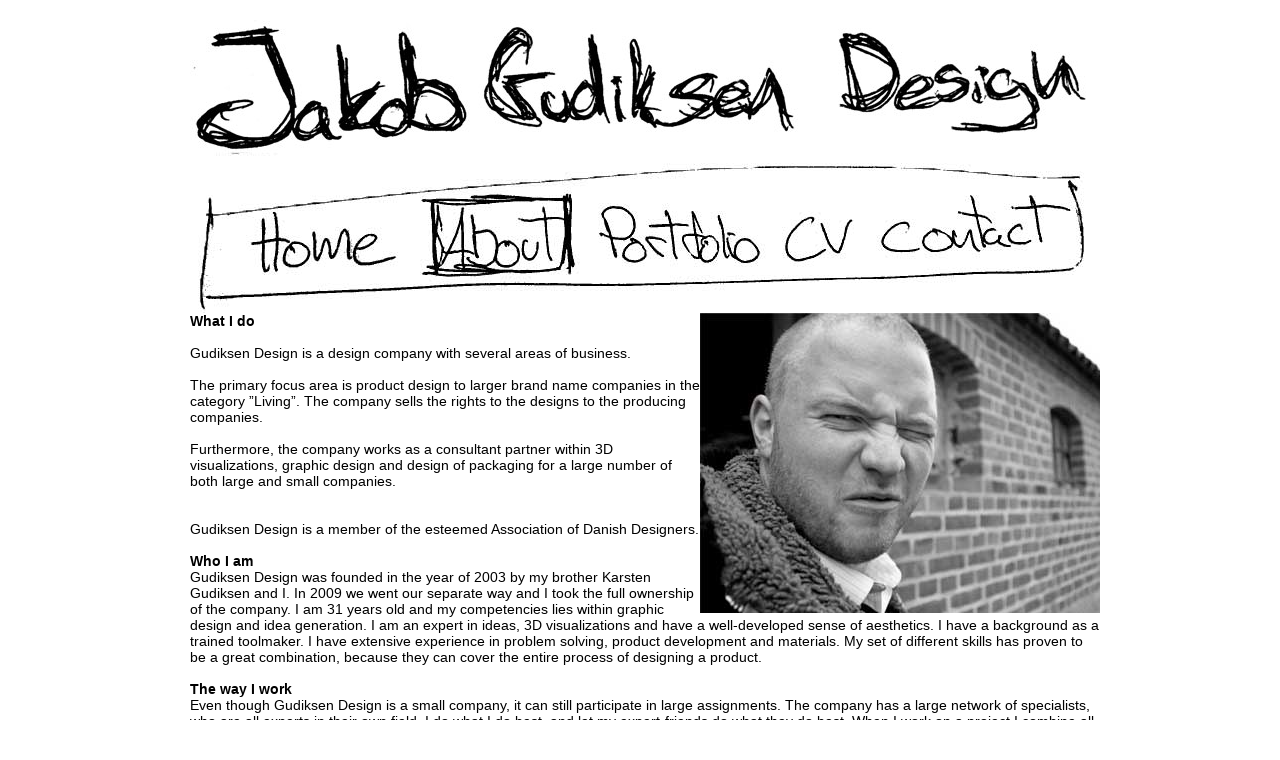

--- FILE ---
content_type: text/html; charset=utf-8
request_url: http://jakobgudiksen.dk/index.php?side=1
body_size: 1965
content:
<!doctype html>
<html>
<head>
<title>
About - Jakob Gudiksen</title>

<meta name="keywords" content="Jakob Gudiksen, Portfolio, designer, developer, Make Design Not War" />
<meta name="robots" content="index, follow" />


<link href="css/style.php" rel="stylesheet">
<script src="js/script.php"></script>

</head>
<body>

<div>
<img src="images/header.jpg" width="900" height="140" alt="jakobs header" /> 
<br />






    
<!-- About About About About About About About About About About About About-->

<a href="index.php" class="test"><img src="images/home.jpg" width="900" height="360" onmouseover="this.src=' images/home2.jpg '" onmouseout="this.src=' images/home.jpg '" alt="home botton" /></a>
<a href="index.php?side=1" class="test1"><img src="images/about2.jpg" width="900" height="360" onmouseover="this.src=' images/about2.jpg '" onmouseout="this.src=' images/about2.jpg '" alt="about botton" /></a>
<a href="index.php?side=2" class="test2"><img src="images/portfolio.jpg" width="900" height="360" onmouseover="this.src=' images/portfolio2.jpg '" onmouseout="this.src=' images/portfolio.jpg '" alt="portfolio botton" /></a>
<a href="index.php?side=3" class="test3"><img src="images/cv.jpg" width="900" height="360" onmouseover="this.src=' images/cv2.jpg '" onmouseout="this.src=' images/cv.jpg '" alt="cv botton" /></a>
<a href="index.php?side=4" class="test4"><img src="images/contact.jpg" width="900" height="360" onmouseover="this.src=' images/contact2.jpg '" onmouseout="this.src=' images/contact.jpg '" alt="contact botton" /></a>
<br />
<br />
<img src="images/jakob.jpg" width="400" height="300" alt="Picture of Jakob Gudiksen" class="jakob" /> 
<strong>What I do</strong> <br /><br />
Gudiksen Design is a design company with several areas of business. <br /><br />
The primary focus area is product design to larger brand name companies in
the category ”Living”. The company sells the rights to the designs to the producing companies. <br /><br />
Furthermore, the company works as a consultant partner within 3D visualizations, graphic design and design of packaging for a large number of both large and small companies. <br /><br />
<br />
Gudiksen Design is a member of the esteemed Association of Danish Designers.
<br />
<br />


<strong>Who I am</strong> <br />
Gudiksen Design was founded in the year of 2003 by my brother Karsten Gudiksen and I. In 2009 we went our separate way and I took the full ownership of the company. I am 31 years old and my competencies lies within graphic design and idea generation. I am an expert in ideas, 3D visualizations and have a well-developed sense of aesthetics. I have a background as a trained toolmaker. I have extensive experience in problem solving, product development and materials. My set of different skills has proven to be a great combination, because they can cover the entire process of designing a product.
<br /><br />
<strong>The way I work</strong><br />
Even though Gudiksen Design is a small company, it can still participate in large assignments. The company has a large network of specialists, who are all experts in their own field. I do what I do best, and let my expert-friends do what they do best.

When I work on a project I combine all of my qualities and I am very competent at creating the best ideas. Due to my experience and variety of skills, both the logical and creative part of the brain has been in use when creating these ideas. This means that even though creativity grows, professionalism and necessary structure remain. It is very important to me, that I can communicate with my customers and that we understand each other. So even though I get ideas out of this world, I still live on the same planet as my customers. That is a fact I never forget.
<br /><br />
<strong>The design process</strong> <br />
In my world, the design process is just a small part of a big project. I focus just as much on product development and marketing, as on the thing I normally call design. I feel that the strongest solution is found when focusing on the big picture, rather than a tiny bit.
<br /><br />
<strong>My main focus areas</strong> <br />
I focus on three main lines of business. Although they may seem very different, I find that they complement each other. Often they overlap when I work for my customers.
<br /><br />
<table class="kasse1" >
  <tr>
    <td><strong>Product design:</strong> &nbsp;&nbsp;&nbsp;&nbsp;&nbsp;&nbsp;&nbsp;&nbsp;&nbsp;&nbsp;&nbsp;&nbsp;&nbsp;&nbsp;&nbsp;&nbsp;&nbsp;&nbsp;&nbsp;&nbsp;&nbsp;&nbsp;&nbsp;&nbsp;&nbsp;&nbsp;&nbsp;&nbsp;&nbsp;&nbsp;&nbsp;&nbsp;&nbsp;&nbsp;&nbsp;<br />
Furniture<br />
Industrial design<br />
Exhibition design<br />
Interior design<br /><br />
</td>
    <td><strong>3D visualization: </strong> &nbsp;&nbsp;&nbsp;&nbsp;&nbsp;&nbsp;&nbsp;&nbsp;&nbsp;&nbsp;&nbsp;&nbsp;&nbsp;&nbsp;&nbsp;&nbsp;&nbsp;&nbsp;&nbsp;&nbsp;&nbsp;&nbsp;&nbsp;&nbsp;&nbsp;&nbsp;&nbsp;&nbsp;&nbsp;&nbsp;&nbsp;&nbsp;<br />
Presentations. Analogue or digital.<br />
User instructions<br />
Prototyping<br />
Product development<br /><br /></td>
    <td><strong>Graphic design: </strong><br />
Web design<br />
Packaging materials<br />
Marketing material<br />
Presentations<br />
Marketing <br /></td>
  </tr>
</table>


<br /><br /><br />

<a href="#" onclick="javascript:window.scrollTo(0,0);"><img src="images/footer.jpg" width="900" height="100"  alt="Copyright Jakob Gudiksen 2013 - Link to the top" /></a>
</div>
</body>
</html>


--- FILE ---
content_type: text/css; charset=utf-8
request_url: http://jakobgudiksen.dk/css/style.php
body_size: 1489
content:
@charset "utf-8";body{font-family:Arial,Helvetica,sans-serif,serif;font-size:14px;background-color:#FFF;top:20px;position:absolute;margin-top:auto;margin-right:auto;margin-bottom:auto;border-top-width:0px;border-right-width:0px;border-bottom-width:0px;border-left-width:0px}img{border-top-style:none;border-right-style:none;border-bottom-style:none;border-left-style:none;border-top-width:0px;border-right-width:0px;border-bottom-width:0px;border-left-width:0px;max-width:100%;height:auto}a{color:#000}.jakob{float:right}.jakob2{float:right;padding-right:150px}.w217{width:217px;valign:top}.kasse2{border:0px;cellspacing:0px;cellpadding:0px}.center{text-align:center}.right{text-align:right}#contact{font-size:18px;padding-left:200px;padding-top:150px}.test img{float:left}.test1 img{float:left}.test2 img{float:left}.test3 img{float:left}.test4 img{float:left}@media (min-width:150px){  body{left:50%;margin-left:-150px;width:305px}.test img{max-width:76.65px;height:auto}.test1 img{max-width:56.66px;height:auto}.test2 img{max-width:61.33px;height:auto}.test3 img{max-width:31.33px;height:auto}.test4 img{max-width:73.99px;height:auto}#contact{font-size:18px;padding-left:20px;padding-top:150px}.jakob2{float:right;padding-right:0px}.kasse1{width:300px;border:0px;cellspacing:0px;cellpadding:0px}}@media (min-width:600px){  body{left:50%;margin-left:-300px;width:605px}.test img{max-width:153.32px;height:auto}.test1 img{max-width:113.32px;height:auto}.test2 img{max-width:122.65px;height:auto}.test3 img{max-width:62.66px;height:auto}.test4 img{max-width:148.99px;height:auto}#contact{font-size:18px;padding-left:30px;padding-top:150px}.jakob2{float:right;padding-right:50px}.kasse1{width:600px;border:0px;cellspacing:0px;cellpadding:0px}}@media (min-width:900px){ body{left:50%;margin-left:-450px;width:910px}.test img{max-width:230px;height:auto}.test1 img{max-width:170px;height:auto}.test2 img{max-width:184px;height:auto}.test3 img{max-width:94px;height:auto}.test4 img{max-width:222px;height:auto}.jakob2{float:right;padding-right:150px}#contact{font-size:18px;padding-left:200px;padding-top:150px}.kasse1{width:900px;border:0px;cellspacing:0px;cellpadding:0px}}/* line 6,../sass/lightbox.sass */#lightboxOverlay{position:fixed;top:0;left:0;z-index:9999;background-color:black;opacity:0.85;display:none}/* line 15,../sass/lightbox.sass */#lightbox{  position:absolute;  left:0;  width:100%;  z-index:10000;  text-align:center;  line-height:0;  font-family:"lucida grande",tahoma,verdana,arial,sans-serif;  font-weight:normal}/* line 24,../sass/lightbox.sass */#lightbox img{  width:auto;  height:auto}/* line 27,../sass/lightbox.sass */#lightbox a img{  border:none}/* line 30,../sass/lightbox.sass */.lb-outerContainer{  position:relative;  background-color:white;  width:250px;  height:250px;  margin:0 auto;  -webkit-border-radius:4px;  -moz-border-radius:4px;  -ms-border-radius:4px;  -o-border-radius:4px;  border-radius:4px}/* line 38,../../../../.rvm/gems/ruby-1.9.2-p290/gems/compass-0.12.1/frameworks/compass/stylesheets/compass/utilities/general/_clearfix.scss */.lb-outerContainer:after{  content:"";  display:table;  clear:both}/* line 39,../sass/lightbox.sass */.lb-container{  padding:10px}/* line 42,../sass/lightbox.sass */.lb-loader{  position:absolute;  top:40%;  left:0%;  height:25%;  width:100%;  text-align:center;  line-height:0}/* line 51,../sass/lightbox.sass */.lb-nav{  position:absolute;  top:0;  left:0;  height:100%;  width:100%;  z-index:10}/* line 59,../sass/lightbox.sass */.lb-container > .nav{  left:0}/* line 62,../sass/lightbox.sass */.lb-nav a{  outline:none}/* line 65,../sass/lightbox.sass */.lb-prev,.lb-next{  width:49%;  height:100%;  background-image:url("[data-uri]");  /* Trick IE into showing hover */  display:block}/* line 72,../sass/lightbox.sass */.lb-prev{  left:0;  float:left}/* line 76,../sass/lightbox.sass */.lb-next{  right:0;  float:right}/* line 81,../sass/lightbox.sass */.lb-prev:hover{  background:url(../images/prev.png) left 48% no-repeat}/* line 85,../sass/lightbox.sass */.lb-next:hover{  background:url(../images/next.png) right 48% no-repeat}/* line 88,../sass/lightbox.sass */.lb-dataContainer{  margin:0 auto;  padding-top:5px;  width:100%;  -moz-border-radius-bottomleft:4px;  -webkit-border-bottom-left-radius:4px;  -ms-border-bottom-left-radius:4px;  -o-border-bottom-left-radius:4px;  border-bottom-left-radius:4px;  -moz-border-radius-bottomright:4px;  -webkit-border-bottom-right-radius:4px;  -ms-border-bottom-right-radius:4px;  -o-border-bottom-right-radius:4px;  border-bottom-right-radius:4px}/* line 38,../../../../.rvm/gems/ruby-1.9.2-p290/gems/compass-0.12.1/frameworks/compass/stylesheets/compass/utilities/general/_clearfix.scss */.lb-dataContainer:after{  content:"";  display:table;  clear:both}/* line 95,../sass/lightbox.sass */.lb-data{  padding:0 10px;  color:#bbbbbb}/* line 98,../sass/lightbox.sass */.lb-data .lb-details{  width:85%;  float:left;  text-align:left;  line-height:1.1em}/* line 103,../sass/lightbox.sass */.lb-data .lb-caption{  font-size:13px;  font-weight:bold;  line-height:1em}/* line 107,../sass/lightbox.sass */.lb-data .lb-number{  display:block;  clear:left;  padding-bottom:1em;  font-size:11px}/* line 112,../sass/lightbox.sass */.lb-data .lb-close{  width:35px;  float:right;  padding-bottom:0.7em;  outline:none}/* line 117,../sass/lightbox.sass */.lb-data .lb-close:hover{  cursor:pointer}